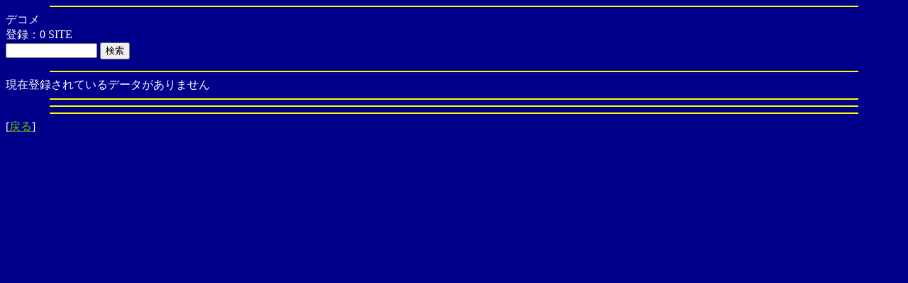

--- FILE ---
content_type: text/html
request_url: http://01.rknt.jp/rank.php?id=sindtm&genre=407660
body_size: 1475
content:
<HTML>
<HEAD><META http-equiv="content-type" content="text/html; charset=shift_JIS">
<meta http-equiv="Cache-control" content="no-cache">
<!-- Global site tag (gtag.js) - Google Analytics -->
<script async src="https://www.googletagmanager.com/gtag/js?id=UA-176067826-1"></script>
<script>
  window.dataLayer = window.dataLayer || [];
  function gtag(){dataLayer.push(arguments);}
  gtag('js', new Date());

  gtag('config', 'UA-176067826-1');
</script><TITLE></TITLE>
</HEAD>
<body bgcolor="#00008B" text="#FFFFFF" link="#66CC00" vlink="#FFFF00" alink="#00ffff">
<hr color="#FFFF00" width="90%" size="2" align="center">デコメ<br>登録：0 SITE 
<form name="form01" action="csr.php?guid=ON" method="post">
<input type="text" name="w" size="14">
<input type="hidden" name="id2" value="">
<input type="hidden" name="id" value="sindtm">
<input type="hidden" name="cate" value="407660"><input type="submit" value="検索">
</form><hr color="#FFFF00" width="90%" size="2" align="center">現在登録されているデータがありません<hr color="#FFFF00" width="90%" size="2" align="center">
<div align=center><center></center></a></div><hr color="#FFFF00" width="90%" size="2" align="center"><hr color="#FFFF00" width="90%" size="2" align="center">[<a href="sindtm/">戻る</a>] </font>
</body>
</html>
